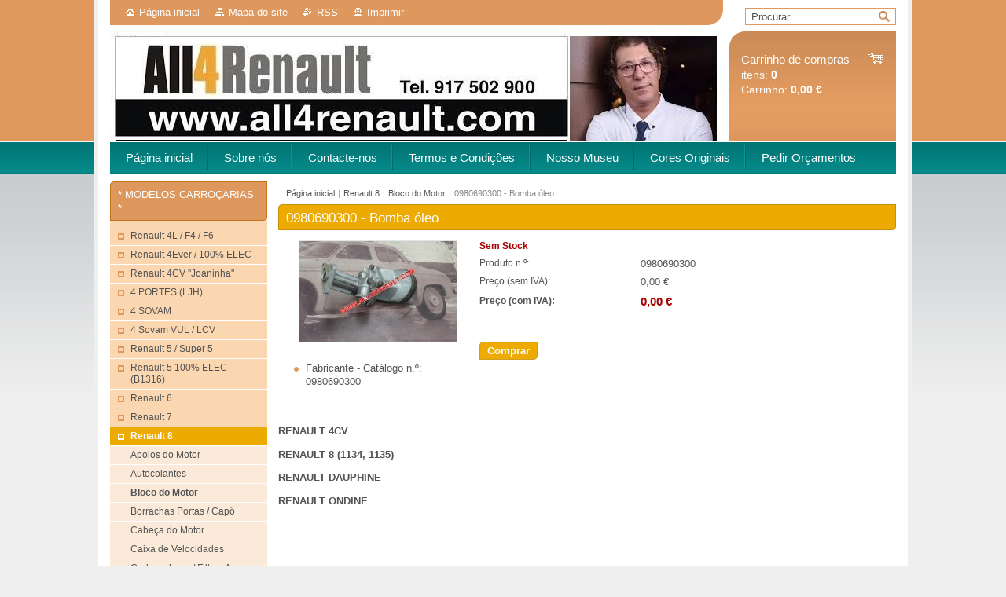

--- FILE ---
content_type: text/html; charset=UTF-8
request_url: https://www.all4renault.com/products/a0980690300-bomba-oleo/
body_size: 11347
content:
<!--[if lte IE 9]><!DOCTYPE HTML PUBLIC "-//W3C//DTD HTML 4.01 Transitional//EN" "https://www.w3.org/TR/html4/loose.dtd"><![endif]-->
<!DOCTYPE html>

<!--[if IE]><html class="ie" lang="pt"><![endif]-->
<!--[if gt IE 9]><!--> 
<html lang="pt">
<!--<![endif]-->
<head>
	<!--[if lt IE 8]><meta http-equiv="X-UA-Compatible" content="IE=EmulateIE7"><![endif]--><!--[if IE 8]><meta http-equiv="X-UA-Compatible" content="IE=EmulateIE8"><![endif]--><!--[if IE 9]><meta http-equiv="X-UA-Compatible" content="IE=EmulateIE9"><![endif]-->
	<base href="https://www.all4renault.com/">
  <meta charset="utf-8">
  <meta name="description" content="">
  <meta name="keywords" content="">
  <meta name="generator" content="Webnode">
  <meta name="apple-mobile-web-app-capable" content="yes">
  <meta name="apple-mobile-web-app-status-bar-style" content="black">
  <meta name="format-detection" content="telephone=no">
    <link rel="icon" type="image/svg+xml" href="/favicon.svg" sizes="any">  <link rel="icon" type="image/svg+xml" href="/favicon16.svg" sizes="16x16">  <link rel="icon" href="/favicon.ico"><link rel="canonical" href="https://www.all4renault.com/products/a0980690300-bomba-oleo/">
<script type="text/javascript">(function(i,s,o,g,r,a,m){i['GoogleAnalyticsObject']=r;i[r]=i[r]||function(){
			(i[r].q=i[r].q||[]).push(arguments)},i[r].l=1*new Date();a=s.createElement(o),
			m=s.getElementsByTagName(o)[0];a.async=1;a.src=g;m.parentNode.insertBefore(a,m)
			})(window,document,'script','//www.google-analytics.com/analytics.js','ga');ga('create', 'UA-797705-6', 'auto',{"name":"wnd_header"});ga('wnd_header.set', 'dimension1', 'W1');ga('wnd_header.set', 'anonymizeIp', true);ga('wnd_header.send', 'pageview');var pageTrackerAllTrackEvent=function(category,action,opt_label,opt_value){ga('send', 'event', category, action, opt_label, opt_value)};</script>
  <link rel="alternate" type="application/rss+xml" href="https://all4renault.com/rss/pf-all.xml" title="">
  <link rel="alternate" type="application/rss+xml" href="https://all4renault.com/rss/all.xml" title="">
<!--[if lte IE 9]><style type="text/css">.cke_skin_webnode iframe {vertical-align: baseline !important;}</style><![endif]-->
	<title>0980690300 - Bomba óleo :: ALL4RENAULT</title>
	<meta name="robots" content="index, follow">
	<meta name="googlebot" content="index, follow">
	<link href="https://d11bh4d8fhuq47.cloudfront.net/_system/skins/v10/50001006/css/style.css" 
  rel="stylesheet" type="text/css" media="screen,projection,handheld,tv">
  <link href="https://d11bh4d8fhuq47.cloudfront.net/_system/skins/v10/50001006/css/print.css" rel="stylesheet" 
  type="text/css" media="print">
  <script type="text/javascript" src="https://d11bh4d8fhuq47.cloudfront.net/_system/skins/v10/50001006/js/functions.js">
  </script>
  <!--[if IE]>
  <script type="text/javascript" src="https://d11bh4d8fhuq47.cloudfront.net/_system/skins/v10/50001006/js/functions-ie.js">
  </script>
  <![endif]-->
        
	<!--[if gte IE 5]>
	<link rel="stylesheet" type="text/css" href="https://d11bh4d8fhuq47.cloudfront.net/_system/skins/v10/50001006/css/style-ie.css" media="screen,projection,handheld,tv">
	<![endif]-->

				<script type="text/javascript">
				/* <![CDATA[ */
					
					if (typeof(RS_CFG) == 'undefined') RS_CFG = new Array();
					RS_CFG['staticServers'] = new Array('https://d11bh4d8fhuq47.cloudfront.net/');
					RS_CFG['skinServers'] = new Array('https://d11bh4d8fhuq47.cloudfront.net/');
					RS_CFG['filesPath'] = 'https://www.all4renault.com/_files/';
					RS_CFG['filesAWSS3Path'] = 'https://8d25fa13b9.clvaw-cdnwnd.com/e2898bb8d9e5e829620a3e49126bdfab/';
					RS_CFG['lbClose'] = 'Fechar';
					RS_CFG['skin'] = 'default';
					if (!RS_CFG['labels']) RS_CFG['labels'] = new Array();
					RS_CFG['systemName'] = 'Webnode';
						
					RS_CFG['responsiveLayout'] = 0;
					RS_CFG['mobileDevice'] = 0;
					RS_CFG['labels']['copyPasteSource'] = 'Ler mais:';
					
				/* ]]> */
				</script><script type="text/javascript" src="https://d11bh4d8fhuq47.cloudfront.net/_system/client/js/compressed/frontend.package.1-3-108.js?ph=8d25fa13b9"></script><style type="text/css"></style></head>

<body>	<!-- PAGE -->
	<div id="page">
		<div id="wrapper">
		
            
		 <!-- TOPBAR -->
     <div id="topBar">
        <ul id="quick">
          <li class="homepage"><a href="home/" 
          title="Ir para a página inicial">
          Página inicial</a></li>            
          <li class="sitemap"><a href="/sitemap/" 
          title="Ir para o mapa do site.">
          Mapa do site</a></li>
          <li class="rss"><a href="/rss/" 
          title="Feeds RSS">RSS          </a></li>
          <li class="print"><a href="#" onclick="window.print(); return false;" 
          title="Imprimir página">
          Imprimir</a></li>
        </ul>
     </div>
		 <!-- /TOPBAR -->

     <!-- SEARCH -->
     


				<!-- SEARCH -->
				<div id="search" class="box">
					<div class="content">

		<form action="/search/" method="get" id="fulltextSearch">

							<fieldset>
								<label for="fulltextSearchText" class="hidden">Procurar:</label>
								<input type="text" id="fulltextSearchText" name="text" value="">
								<input class="submit" type="image" src="https://d11bh4d8fhuq47.cloudfront.net/_system/skins/v10/50001006/img/button-search.gif" alt="Procurar">
								<script type="text/javascript">

									var ftText = document.getElementById("fulltextSearchText");

									if ( ftText.value == "" )
										ftText.value = "Procurar";

									ftText.tabIndex = "1";

									// Doplneni udalosti onfocus a onblur na pole pro zadani vyhledavaneho textu
									ftText.onfocus	= function() { checkInputValue(this, "Procurar"); };
									ftText.onblur		= function() { checkInputValue(this, "Procurar"); };

									// Kontrola odesilaneho vyhledavaneho textu, aby se neodesilal vychozi text
									document.getElementById("fulltextSearch").onsubmit = function() { return checkFormValue("Procurar"); };

								</script>
							</fieldset>

		</form>

					</div><!-- / class="content" -->
				</div><!-- / id="search" class="box" -->
				<!-- / SEARCH -->


				<hr class="hidden">


				 <!-- / SEARCH --> 

      
      			               		
<!-- HEADER -->
<div id="header">
<div id="header_box">

        <!-- ILLUSTRATION -->
        <div id="illustration">
          <div id="logo"><a href="home/" title="Ir para a página inicial"><span id="rbcSystemIdentifierLogo" style="visibility: hidden;">ALL4RENAULT</span></a></div>				  <h3 id="slogan"><span id="rbcCompanySlogan" class="rbcNoStyleSpan"></span></h3>	
          <img src="https://8d25fa13b9.clvaw-cdnwnd.com/e2898bb8d9e5e829620a3e49126bdfab/200062461-baabdbaac0/Miguel Ribeiro gerente ALL4RENAULT 2026.jpg?ph=8d25fa13b9" width="778" height="188" alt="">		
          <span class="masque"><!-- masque --></span>			      
				</div><!-- / id="illustration" -->
				<!-- / ILLUSTRATION -->

        <!-- cartInfo -->
        <div id="cartInfo">
				<div id="cartInfo_in">
			  <a href="es-cart/">				
				<span class="cart-title">Carrinho de compras</span><br />
        itens: 
				<span class="items">0</span><br />
        Carrinho:				<span class="price">0,00 €</span>
        </a>
        </div><!-- /cartInfo_in --> 
        </div><!-- /cartInfo --> 
        <!-- /cartInfo -->
 
        
</div><!-- /header_box --> 
</div><!-- / id="header" -->
<!-- / HEADER -->
      

      <!-- MENU --> 
			<hr class="hidden">
            <script type="text/javascript">
            /* <![CDATA[ */
                RubicusFrontendIns.addAbsoluteHeaderBlockId('menuzone');
            /* ]]> */
            </script>
        


      <div id="menuzone">


		<ul class="menu">
	<li class="first">
  
      <a href="/home/">
    
      <span>Página inicial</span>
      
  </a>
  
  </li>
	<li>
  
      <a href="/sobre-nos/">
    
      <span>Sobre nós</span>
      
  </a>
  
  </li>
	<li>
  
      <a href="/contacte-nos/">
    
      <span>Contacte-nos</span>
      
  </a>
  
  </li>
	<li>
  
      <a href="/condicoes-termos/">
    
      <span>Termos e Condições</span>
      
  </a>
  
  </li>
	<li>
  
      <a href="/comentarios/">
    
      <span>Nosso Museu</span>
      
  </a>
  
  </li>
	<li>
  
      <a href="/forum/">
    
      <span>Cores Originais</span>
      
  </a>
  
  </li>
	<li class="last">
  
      <a href="/pedidos/">
    
      <span>Pedir Orçamentos</span>
      
  </a>
  
  </li>
</ul>

      </div>

					
			<hr class="hidden">
      <!-- /MENU -->
      
      
      				
     <!-- MAIN ZONE -->
			<div id="main" class="floatRight">

				<hr class="hidden">

				<!-- NAVIGATOR -->
				<div id="pageNavigator" class="rbcContentBlock"><a href="/home/">Página inicial</a><span> | </span><a href="/renault-pe%c3%a7as-diversas/a8/">Renault 8</a><span> | </span><a href="/renault-pe%c3%a7as-diversas/a8/bloco-do-motor/">Bloco do Motor</a><span> | </span><span id="navCurrentPage">0980690300 - Bomba óleo</span><hr class="hidden"></div>				<!-- / NAVIGATOR -->

				<!-- CONTENT -->
				<div id="content">

					<!-- CENTER ZONE ~ MAIN -->
					<div id="mainZone" class="colA">

          						<!-- SHOP DETAIL -->						<div class="box shop shopDetail products">							<div class="content detail">										<h1><span>0980690300 - Bomba óleo</span></h1>																<div class="leftBlock">																									<span class="image"><a href="/images/200007210-e921dea1be/0980690300.jpg?s3=1" title="A página será apresentada numa nova janela." onclick="return !window.open(this.href);"><img src="https://8d25fa13b9.clvaw-cdnwnd.com/e2898bb8d9e5e829620a3e49126bdfab/system_preview_200007210-e921dea1be/0980690300.jpg" width="200" height="128" alt="0980690300 - Bomba óleo"></a></span>																				<div class="cleaner"><!-- / --></div>																		<ul class="rbcEshopProductDetails">										                                        <li>                                            <span class="title">Fabricante - Catálogo n.º:</span>                                             <span class="value">0980690300</span>                                        </li>        									</ul>																	</div>                                                                <div class="price">                                    <table>                                        	                                    <tr class="rbcEshopSale">                                            <td colspan="2"><span class="sale">Sem Stock</span></td>                                        </tr>                                                                                       <tr>                                            <td class="title">Produto n.º:</td>                                            <td class="value">0980690300</td>                                        </tr>                                                                                                <tr>            <td class="title">Preço (sem IVA):</td>            <td class="value">0,00 €</td>        </tr>        <tr>        <td class="title"><strong>Preço (com IVA):</strong></td>        <td class="value">            <ins>0,00 €</ins>                    </td>        </tr>                                                                                                                                                                    </table>                                                                                        <form class="addToBasket" action="/products/a0980690300-bomba-oleo/" method="post">                    <div class="form">                                                                                                    <div class="accordion clearfix">                                                                                </div>                        <input type="hidden" name="quantity" id="quantity" value="1" maxlength="2">                        <input type="hidden" name="buyItem" value="200013957">                        <div class="button" onmouseout="this.className='button';" onmouseover="this.className='button hoverButton';"><div class="rightTop"><div class="leftBottom"><div class="rightBottom">                            <button type="submit">Comprar</button>                        </div></div></div></div>                        <div class="cleaner"><!-- / --></div>                    </div>                </form>                                           <div class="cleaner"><!-- / --></div>                                </div>                                                                <div class="cleaner"><!-- / --></div>								<div class="wsw">									<!-- WSW -->                                    <h1>&nbsp;</h1>
<p><strong>RENAULT 4CV</strong></p>
<p><strong>RENAULT 8 (1134, 1135)</strong></p>
<p><strong>RENAULT DAUPHINE</strong></p>
<p><strong>RENAULT ONDINE</strong></p>
<p>&nbsp;</p>
<p>&nbsp;</p>
									<!-- / WSW -->								</div><!-- / class="wsw" -->								                                                                <div class="rbcBookmarks"><div id="rbcBookmarks200102353"></div></div>
		<script type="text/javascript">
			/* <![CDATA[ */
			Event.observe(window, 'load', function(){
				var bookmarks = '<div style=\"float:left;\"><div style=\"float:left;\"><iframe src=\"//www.facebook.com/plugins/like.php?href=https://www.all4renault.com/products/a0980690300-bomba-oleo/&amp;send=false&amp;layout=button_count&amp;width=135&amp;show_faces=false&amp;action=like&amp;colorscheme=light&amp;font&amp;height=21&amp;appId=397846014145828&amp;locale=pt_PT\" scrolling=\"no\" frameborder=\"0\" style=\"border:none; overflow:hidden; width:135px; height:21px; position:relative; top:1px;\" allowtransparency=\"true\"></iframe></div><div style=\"float:left;\"><a href=\"https://twitter.com/share\" class=\"twitter-share-button\" data-count=\"horizontal\" data-via=\"webnode\" data-lang=\"pt\">Tweetar</a></div><script type=\"text/javascript\">(function() {var po = document.createElement(\'script\'); po.type = \'text/javascript\'; po.async = true;po.src = \'//platform.twitter.com/widgets.js\';var s = document.getElementsByTagName(\'script\')[0]; s.parentNode.insertBefore(po, s);})();'+'<'+'/scr'+'ipt></div> <div class=\"addthis_toolbox addthis_default_style\" style=\"float:left;\"><a class=\"addthis_counter addthis_pill_style\"></a></div> <script type=\"text/javascript\">(function() {var po = document.createElement(\'script\'); po.type = \'text/javascript\'; po.async = true;po.src = \'https://s7.addthis.com/js/250/addthis_widget.js#pubid=webnode\';var s = document.getElementsByTagName(\'script\')[0]; s.parentNode.insertBefore(po, s);})();'+'<'+'/scr'+'ipt><div style=\"clear:both;\"></div>';
				$('rbcBookmarks200102353').innerHTML = bookmarks;
				bookmarks.evalScripts();
			});
			/* ]]> */
		</script>
																			</div><!-- / class="content detail" -->						</div><!-- / class="box shop shopDetail products" -->						<!-- / SHOP DETAIL -->						<hr class="hidden">		
					</div><!-- / id="mainZone" class="colA" -->
					<!-- / CENTER ZONE ~ MAIN -->

				</div><!-- / id="content" -->
				<!-- / CONTENT -->

			</div><!-- / id="main" class="floatRight" -->
			<!-- / MAIN ZONE -->





<!-- SIDEBAR -->
<div id="sidebar" class="colD floatLeft">





				<!-- ESHOP CATEGORIES -->
				<div id="rbcEsCategories" class="box">
					<div class="content">

						<h2><span>* MODELOS CARROÇARIAS *</span></h2>

		<ul class="ProductCategories">
	<li class="first">		<a href="/a4l-f4-f6/">		<span>Renault 4L / F4 / F6</span>	</a>	</li>
	<li>		<a href="/4ever-p1317/">		<span>Renault 4Ever / 100% ELEC</span>	</a>	</li>
	<li>		<a href="/renault-pe%c3%a7as-diversas/a4-4/">		<span>Renault 4CV &quot;Joaninha&quot;</span>	</a>	</li>
	<li>		<a href="/4-portes-ljh/">		<span>4 PORTES (LJH)</span>	</a>	</li>
	<li>		<a href="/a4-sovam/">		<span>4 SOVAM</span>	</a>	</li>
	<li>		<a href="/a4-sovam-vul-1964-1968/">		<span>4 Sovam VUL / LCV</span>	</a>	</li>
	<li>		<a href="/renault-pe%c3%a7as-diversas/a5/">		<span>Renault 5 / Super 5</span>	</a>	</li>
	<li>		<a href="/renault-5-100-elec-b1316/">		<span>Renault 5 100% ELEC (B1316)</span>	</a>	</li>
	<li>		<a href="/renault-pe%c3%a7as-diversas/a6/">		<span>Renault 6</span>	</a>	</li>
	<li>		<a href="/renault-pe%c3%a7as-diversas/a7/">		<span>Renault 7</span>	</a>	</li>
	<li class="open selected">		<a href="/renault-pe%c3%a7as-diversas/a8/">		<span>Renault 8</span>	</a>	
	<ul class="level1">
		<li class="first">		<a href="/renault-pe%c3%a7as-diversas/a8/apoios-do-motor/">		<span>Apoios do Motor</span>	</a>	</li>
		<li>		<a href="/renault-pe%c3%a7as-diversas/a8/autocolantes/">		<span>Autocolantes</span>	</a>	</li>
		<li class="selected">		<a href="/renault-pe%c3%a7as-diversas/a8/bloco-do-motor/">		<span>Bloco do Motor</span>	</a>	</li>
		<li>		<a href="/renault-pe%c3%a7as-diversas/a8/borrachas-portas-capo/">		<span>Borrachas Portas / Capô</span>	</a>	</li>
		<li>		<a href="/renault-pe%c3%a7as-diversas/a8/cabeca-do-motor/">		<span>Cabeça do Motor</span>	</a>	</li>
		<li>		<a href="/renault-pe%c3%a7as-diversas/a8/caixa-de-velocidades/">		<span>Caixa de Velocidades</span>	</a>	</li>
		<li>		<a href="/renault-pe%c3%a7as-diversas/a8/carburadores-filtros-ar/">		<span>Carburadores / Filtros Ar</span>	</a>	</li>
		<li>		<a href="/renault-pe%c3%a7as-diversas/a8/chaparia-dobradicas/">		<span>Chaparia / Dobradiças</span>	</a>	</li>
		<li>		<a href="/renault-pe%c3%a7as-diversas/a8/circuito-de-gasolina/">		<span>Circuito de Gasolina</span>	</a>	</li>
		<li>		<a href="/renault-pe%c3%a7as-diversas/a8/direccao/">		<span>Direcção</span>	</a>	</li>
		<li>		<a href="/renault-pe%c3%a7as-diversas/a8/distribuidor-bosch-1962-1972/">		<span>Distribuidor Bosch (1962-1972)</span>	</a>	</li>
		<li>		<a href="/renault-pe%c3%a7as-diversas/a8/distribuidor-ducellier-1962-1972/">		<span>Distribuidor Ducellier 5</span>	</a>	</li>
		<li>		<a href="/renault-pe%c3%a7as-diversas/a8/distribuidor-femsa-df4-1962-1972/">		<span>Distribuidor Femsa 8</span>	</a>	</li>
		<li>		<a href="/renault-pe%c3%a7as-diversas/a8/distribuidor-sev-marchal-1/">		<span>Distribuidor Sev Marchal 5</span>	</a>	</li>
		<li>		<a href="/renault-pe%c3%a7as-diversas/a8/distribuidor-sev-marchal-1964/">		<span>Distribuidor Sev Marchal 9</span>	</a>	</li>
		<li>		<a href="/renault-pe%c3%a7as-diversas/a8/diversos-eletricidade/">		<span>Diversos Electricidade</span>	</a>	</li>
		<li>		<a href="/renault-pe%c3%a7as-diversas/a8/diversos-exterior/">		<span>Diversos Exterior</span>	</a>	</li>
		<li>		<a href="/renault-pe%c3%a7as-diversas/a8/diversos-interior/">		<span>Diversos Interior</span>	</a>	</li>
		<li>		<a href="/renault-pe%c3%a7as-diversas/a8/emblemas-matriculas/">		<span>Emblemas / Matriculas</span>	</a>	</li>
		<li>		<a href="/renault-pe%c3%a7as-diversas/a8/embraiagem/">		<span>Embraiagem</span>	</a>	</li>
		<li>		<a href="/renault-pe%c3%a7as-diversas/a8/escapes/">		<span>Escapes</span>	</a>	</li>
		<li>		<a href="/renault-pe%c3%a7as-diversas/a8/espelhos/">		<span>Espelhos</span>	</a>	</li>
		<li>		<a href="/renault-pe%c3%a7as-diversas/a8/fechaduras-portas-capo/">		<span>Fechaduras Portas / Capô</span>	</a>	</li>
		<li>		<a href="/renault-pe%c3%a7as-diversas/a8/ignicao/">		<span>Ignição</span>	</a>	</li>
		<li>		<a href="/renault-pe%c3%a7as-diversas/a8/iluminacao/">		<span>Iluminação</span>	</a>	</li>
		<li>		<a href="/renault-pe%c3%a7as-diversas/a8/instrumentos-manetes/">		<span>Instrumentos / Manetes</span>	</a>	</li>
		<li>		<a href="/renault-pe%c3%a7as-diversas/a8/interruptor-rele-sensor/">		<span>Interruptor / Relé / Sensor</span>	</a>	</li>
		<li>		<a href="/renault-pe%c3%a7as-diversas/a8/jantes-pneus/">		<span>Jantes / Pneus</span>	</a>	</li>
		<li>		<a href="/renault-pe%c3%a7as-diversas/a8/limpa-vidros/">		<span>Limpa Vidros</span>	</a>	</li>
		<li>		<a href="/renault-pe%c3%a7as-diversas/a8/molas/">		<span>Molas</span>	</a>	</li>
		<li>		<a href="/renault-pe%c3%a7as-diversas/a8/para-choques/">		<span>Para-choques</span>	</a>	</li>
		<li>		<a href="/renault-pe%c3%a7as-diversas/a8/refrigeracao/">		<span>Refrigeração</span>	</a>	</li>
		<li>		<a href="/renault-pe%c3%a7as-diversas/a8/seguranca/">		<span>Segurança</span>	</a>	</li>
		<li>		<a href="/renault-pe%c3%a7as-diversas/a8/suspensao-estabilizador/">		<span>Suspensão / Estabilizador</span>	</a>	</li>
		<li>		<a href="/renault-pe%c3%a7as-diversas/a8/tablier/">		<span>Tablier</span>	</a>	</li>
		<li>		<a href="/renault-pe%c3%a7as-diversas/a8/tapetes-alcatifas/">		<span>Tapetes / Alcatifas</span>	</a>	</li>
		<li>		<a href="/renault-pe%c3%a7as-diversas/a8/transmissao/">		<span>Transmissão</span>	</a>	</li>
		<li>		<a href="/renault-pe%c3%a7as-diversas/a8/travoes/">		<span>Travões</span>	</a>	</li>
		<li>		<a href="/renault-pe%c3%a7as-diversas/a8/vidros/">		<span>Vidros</span>	</a>	</li>
		<li class="last">		<a href="/renault-pe%c3%a7as-diversas/a8/livros-merchandising/">		<span>* Livros / Merchandising</span>	</a>	</li>
	</ul>
	</li>
	<li>		<a href="/renault-pe%c3%a7as-diversas/a9/">		<span>Renault 9 / Alliance</span>	</a>	</li>
	<li>		<a href="/renault-pe%c3%a7as-diversas/a10/">		<span>Renault 10</span>	</a>	</li>
	<li>		<a href="/renault-pe%c3%a7as-diversas/a11/">		<span>Renault 11 / Encore</span>	</a>	</li>
	<li>		<a href="/renault-pe%c3%a7as-diversas/a12/">		<span>Renault 12</span>	</a>	</li>
	<li>		<a href="/renault-14/">		<span>Renault 14</span>	</a>	</li>
	<li>		<a href="/renault-pe%c3%a7as-diversas/a15/">		<span>Renault 15 / 177</span>	</a>	</li>
	<li>		<a href="/renault-pe%c3%a7as-diversas/a16/">		<span>Renault 16</span>	</a>	</li>
	<li>		<a href="/renault-pe%c3%a7as-diversas/a17/">		<span>Renault 17</span>	</a>	</li>
	<li>		<a href="/renault-pe%c3%a7as-diversas/a18/">		<span>Renault 18 /  Eagle Medallion</span>	</a>	</li>
	<li>		<a href="/renault-pe%c3%a7as-diversas/a19/">		<span>Renault 19</span>	</a>	</li>
	<li>		<a href="/renault-pe%c3%a7as-diversas/a20/">		<span>Renault 20</span>	</a>	</li>
	<li>		<a href="/renault-pe%c3%a7as-diversas/a21/">		<span>Renault 21</span>	</a>	</li>
	<li>		<a href="/renault-pe%c3%a7as-diversas/a25/">		<span>Renault 25</span>	</a>	</li>
	<li>		<a href="/renault-pe%c3%a7as-diversas/a30/">		<span>Renault 30</span>	</a>	</li>
	<li>		<a href="/a36r-trc-1936-1940/">		<span>Renault 36R TRC</span>	</a>	</li>
	<li>		<a href="/a40-1973/">		<span>Renault 40 / Torino</span>	</a>	</li>
	<li>		<a href="/a108-1949/">		<span>Renault 108</span>	</a>	</li>
	<li>		<a href="/renault-118/">		<span>Renault 118</span>	</a>	</li>
	<li>		<a href="/a350/">		<span>Renault 350</span>	</a>	</li>
	<li>		<a href="/renault-600/">		<span>Renault 600</span>	</a>	</li>
	<li>		<a href="/renault-900/">		<span>Renault 900</span>	</a>	</li>
	<li>		<a href="/a1100-1100s-1968-1972/">		<span>1100/1100S</span>	</a>	</li>
	<li>		<a href="/a1300-1310-1969-2004/">		<span>1300/1310/1320/1325/1410</span>	</a>	</li>
	<li>		<a href="/alaskan-2016/">		<span>Alaskan</span>	</a>	</li>
	<li>		<a href="/arkana/">		<span>Arkana</span>	</a>	</li>
	<li>		<a href="/alpine-a108/">		<span>Alpine A106</span>	</a>	</li>
	<li>		<a href="/alpine-a1082/">		<span>Alpine A108</span>	</a>	</li>
	<li>		<a href="/alpine-a110/">		<span>Alpine A110 / Berlinette</span>	</a>	</li>
	<li>		<a href="/alpine-a210-1966/">		<span>Alpine A210 / A211 / A220</span>	</a>	</li>
	<li>		<a href="/alpine-a290/">		<span>Alpine A290</span>	</a>	</li>
	<li>		<a href="/alpine-a310/">		<span>Alpine A310</span>	</a>	</li>
	<li>		<a href="/alpine-a5-c-crossover-dz110/">		<span>Alpine A5 C CrossOver (DZ110)</span>	</a>	</li>
	<li>		<a href="/alpine-alpenglow-hy6/">		<span>Alpine Alpenglow Hy6</span>	</a>	</li>
	<li>		<a href="/alpine-a610/">		<span>Alpine A610</span>	</a>	</li>
	<li>		<a href="/alpine-gta/">		<span>Alpine D500/D501/D502 GTA</span>	</a>	</li>
	<li>		<a href="/alpine-dieppe/">		<span>Alpine DIEPPE</span>	</a>	</li>
	<li>		<a href="/austral-2022/">		<span>Austral</span>	</a>	</li>
	<li>		<a href="/renault-pe%c3%a7as-diversas/avantime/">		<span>Avantime</span>	</a>	</li>
	<li>		<a href="/bigster/">		<span>Bigster</span>	</a>	</li>
	<li>		<a href="/bjf/">		<span>BJF</span>	</a>	</li>
	<li>		<a href="/brv-1974/">		<span>BRV</span>	</a>	</li>
	<li>		<a href="/boreal-sva/">		<span>Boreal</span>	</a>	</li>
	<li>		<a href="/renault-pe%c3%a7as-diversas/captur/">		<span>Captur / QM3 / Kaptur </span>	</a>	</li>
	<li>		<a href="/renault-pe%c3%a7as-diversas/caravelle/">		<span>Caravelle</span>	</a>	</li>
	<li>		<a href="/celtaquatre/">		<span>Celtaquatre</span>	</a>	</li>
	<li>		<a href="/celtastandard/">		<span>Celtastandard</span>	</a>	</li>
	<li>		<a href="/renault-pe%c3%a7as-diversas/clio/">		<span>Clio / Lutecia</span>	</a>	</li>
	<li>		<a href="/renault-pe%c3%a7as-diversas/colorale/">		<span>Colorale</span>	</a>	</li>
	<li>		<a href="/combi-bus-jdc/">		<span>COMBI BUS (JDC)</span>	</a>	</li>
	<li>		<a href="/renault-cx15/">		<span>CX15</span>	</a>	</li>
	<li>		<a href="/renault-pe%c3%a7as-diversas/dauphine/">		<span>Dauphine / Ondine</span>	</a>	</li>
	<li>		<a href="/dauphinoise/">		<span>Dauphinoise</span>	</a>	</li>
	<li>		<a href="/dezir-concept-2010/">		<span>DEZIR Concept</span>	</a>	</li>
	<li>		<a href="/dokker/">		<span>Dokker</span>	</a>	</li>
	<li>		<a href="/duster/">		<span>Duster</span>	</a>	</li>
	<li>		<a href="/embleme/">		<span>Emblème</span>	</a>	</li>
	<li>		<a href="/eolab-2014/">		<span>Eolab</span>	</a>	</li>
	<li>		<a href="/epure-1979/">		<span>EPURE</span>	</a>	</li>
	<li>		<a href="/renault-pe%c3%a7as-diversas/espace/">		<span>Espace / Matra</span>	</a>	</li>
	<li>		<a href="/renault-pe%c3%a7as-diversas/estafette/">		<span>Estafette</span>	</a>	</li>
	<li>		<a href="/renault-pe%c3%a7as-diversas/express/">		<span>Express / Extra / Rapid</span>	</a>	</li>
	<li>		<a href="/ez-go-concept-2018/">		<span>EZ-GO Concept</span>	</a>	</li>
	<li>		<a href="/ez-pro-robo-veiculo-2018/">		<span>EZ-PRO Concept</span>	</a>	</li>
	<li>		<a href="/ez-ultimo-2018/">		<span>EZ-ULTIMO</span>	</a>	</li>
	<li>		<a href="/farma/">		<span>Farma Σ</span>	</a>	</li>
	<li>		<a href="/filante/">		<span>Filante</span>	</a>	</li>
	<li>		<a href="/renault-pe%c3%a7as-diversas/florida/">		<span>Floride</span>	</a>	</li>
	<li>		<a href="/renault-pe%c3%a7as-diversas/fluence/">		<span>Fluence / SM3</span>	</a>	</li>
	<li>		<a href="/fourgon-fdc/">		<span>FOURGON (FDC)</span>	</a>	</li>
	<li>		<a href="/domaine/">		<span>Frégate 1103 Domaine</span>	</a>	</li>
	<li>		<a href="/renault-pe%c3%a7as-diversas/fragate/">		<span>Frégate 1100/1101</span>	</a>	</li>
	<li>		<a href="/grand-pavois/">		<span>Frégate 1103 G. Pavois</span>	</a>	</li>
	<li>		<a href="/manior/">		<span>Frégate 1104 Manoir</span>	</a>	</li>
	<li>		<a href="/renault-pe%c3%a7as-diversas/fuego/">		<span>Fuego</span>	</a>	</li>
	<li>		<a href="/galion-1947-1965/">		<span>Galion</span>	</a>	</li>
	<li>		<a href="/goelette-1947-1965/">		<span>Goélette / Saviem</span>	</a>	</li>
	<li>		<a href="/hatch-5-porte-bga/">		<span>Hatch 5 porte (BGA)</span>	</a>	</li>
	<li>		<a href="/hjf/">		<span>HJF (2024)</span>	</a>	</li>
	<li>		<a href="/cherokee-xj-1984-1996/">		<span>Jeep Cherokee XJ</span>	</a>	</li>
	<li>		<a href="/jeep-dallas/">		<span>Jeep Dallas</span>	</a>	</li>
	<li>		<a href="/jeep-wrangler-yj-yn/">		<span>Jeep Wrangler YJ/YN/TJ/JK</span>	</a>	</li>
	<li>		<a href="/jogger-2022/">		<span>Jogger</span>	</a>	</li>
	<li>		<a href="/jp4-jp5-jp6-1981-1990/">		<span>JP4 / JP5 / JP6</span>	</a>	</li>
	<li>		<a href="/juvaquatre-1937-1960/">		<span>Juvaquatre</span>	</a>	</li>
	<li>		<a href="/k75-dacia/">		<span>K75 (Dacia)</span>	</a>	</li>
	<li>		<a href="/kadjar-2015/">		<span>Kadjar</span>	</a>	</li>
	<li>		<a href="/renault-pe%c3%a7as-diversas/kangoo/">		<span>Kangoo</span>	</a>	</li>
	<li>		<a href="/kardian/">		<span>Kardian</span>	</a>	</li>
	<li>		<a href="/kiger-2020/">		<span>Kiger</span>	</a>	</li>
	<li>		<a href="/renault-pe%c3%a7as-diversas/koleos/">		<span>Koleos / QM5</span>	</a>	</li>
	<li>		<a href="/kwind-2015/">		<span>Kwid</span>	</a>	</li>
	<li>		<a href="/k-ze-2019/">		<span>K-ZE</span>	</a>	</li>
	<li>		<a href="/l75-dacia/">		<span>L75 (Dacia)</span>	</a>	</li>
	<li>		<a href="/renault-pe%c3%a7as-diversas/laguna/">		<span>Laguna</span>	</a>	</li>
	<li>		<a href="/renault-pe%c3%a7as-diversas/latitude/">		<span>Latitude / SM5</span>	</a>	</li>
	<li>		<a href="/lodgy/">		<span>Lodgy</span>	</a>	</li>
	<li>		<a href="/logan-pick-up-2008-2012/">		<span>Logan / Tondar / Symbol</span>	</a>	</li>
	<li>		<a href="/mcv/">		<span>Logan MCV</span>	</a>	</li>
	<li>		<a href="/marland-plus-1973-1978/">		<span>Marland Plus</span>	</a>	</li>
	<li>		<a href="/renault-pe%c3%a7as-diversas/master/">		<span>Master / Mascott / Combi BUS / FOURGON</span>	</a>	</li>
	<li>		<a href="/medallion-1988-1989/">		<span>Medallion</span>	</a>	</li>
	<li>		<a href="/renault-pe%c3%a7as-diversas/megane/">		<span>Megane</span>	</a>	</li>
	<li>		<a href="/messenger/">		<span>Messenger</span>	</a>	</li>
	<li>		<a href="/mobilize-duo-45-80/">		<span>Mobilize Duo 45/80</span>	</a>	</li>
	<li>		<a href="/renault-pe%c3%a7as-diversas/modus-grand-modus/">		<span>Modus / Grand Modus</span>	</a>	</li>
	<li>		<a href="/monastella/">		<span>Monastella</span>	</a>	</li>
	<li>		<a href="/monaquatre/">		<span>Monaquatre</span>	</a>	</li>
	<li>		<a href="/monasix/">		<span>Monasix</span>	</a>	</li>
	<li>		<a href="/morphoz-2020/">		<span>Morphoz</span>	</a>	</li>
	<li>		<a href="/muschang-bimoteur-1966-1970/">		<span>Muschang Bimoteur</span>	</a>	</li>
	<li>		<a href="/nervasport/">		<span>Nerva Grand Sport</span>	</a>	</li>
	<li>		<a href="/nervahuit/">		<span>Nervahuit</span>	</a>	</li>
	<li>		<a href="/nervasport2/">		<span>Nervasport</span>	</a>	</li>
	<li>		<a href="/nervastella/">		<span>Nervastella</span>	</a>	</li>
	<li>		<a href="/novaquatre-1937-1941/">		<span>Novaquatre</span>	</a>	</li>
	<li>		<a href="/pick-up/">		<span>Pick-Up</span>	</a>	</li>
	<li>		<a href="/premier-1988-1992/">		<span>Premier</span>	</a>	</li>
	<li>		<a href="/praiare/">		<span>Praiare</span>	</a>	</li>
	<li>		<a href="/primaquatre-1931-1941/">		<span>Primaquatre / Sport</span>	</a>	</li>
	<li>		<a href="/pulse-2015/">		<span>Pulse / Micra Badge</span>	</a>	</li>
	<li>		<a href="/rambler-1965-1966/">		<span>Rambler</span>	</a>	</li>
	<li>		<a href="/rafale-2023/">		<span>Rafale</span>	</a>	</li>
	<li>		<a href="/reinasport/">		<span>Reinasport</span>	</a>	</li>
	<li>		<a href="/reinastella/">		<span>Reinastella</span>	</a>	</li>
	<li>		<a href="/renault-pe%c3%a7as-diversas/rodeo/">		<span>Rodeo 4 / 5 / 6</span>	</a>	</li>
	<li>		<a href="/renault-pe%c3%a7as-diversas/safrane/">		<span>Safrane</span>	</a>	</li>
	<li>		<a href="/renault-pe%c3%a7as-diversas/a7/sandero-stepway-2008/">		<span>Sandero / Stepway</span>	</a>	</li>
	<li>		<a href="/saviem/">		<span>Saviem</span>	</a>	</li>
	<li>		<a href="/scala-2015/">		<span>Scala</span>	</a>	</li>
	<li>		<a href="/renault-pe%c3%a7as-diversas/scenic-grand-scenic/">		<span>Scénic / Grand Scénic</span>	</a>	</li>
	<li>		<a href="/sherpa-3-2006-201/">		<span>Sherpa 3</span>	</a>	</li>
	<li>		<a href="/solenza-2003-2005/">		<span>Solenza</span>	</a>	</li>
	<li>		<a href="/renault-pe%c3%a7as-diversas/sport-spider/">		<span>Sport Spider</span>	</a>	</li>
	<li>		<a href="/spring-2021/">		<span>Spring (BBG)</span>	</a>	</li>
	<li>		<a href="/supernova-2000-2002/">		<span>SupeRNova</span>	</a>	</li>
	<li>		<a href="/suprastella/">		<span>Suprastella</span>	</a>	</li>
	<li>		<a href="/suncar-1979-1984/">		<span>SunCar</span>	</a>	</li>
	<li>		<a href="/symbioz-concept-2019/">		<span>SYMBIOZ Concept (DJB)</span>	</a>	</li>
	<li>		<a href="/talento-ii-f82-e82/">		<span>Talento II (F82 / E82)</span>	</a>	</li>
	<li>		<a href="/talisman-2015/">		<span>Talisman / SM7</span>	</a>	</li>
	<li>		<a href="/renault-pe%c3%a7as-diversas/thalia/">		<span>Thalia / Symbol</span>	</a>	</li>
	<li>		<a href="/torino-1966-1982/">		<span>Torino</span>	</a>	</li>
	<li>		<a href="/renault-pe%c3%a7as-diversas/trafic/">		<span>Trafic / Talento</span>	</a>	</li>
	<li>		<a href="/trezor-concept-2019/">		<span>TREZOR Concept</span>	</a>	</li>
	<li>		<a href="/triber-2020/">		<span>Triber</span>	</a>	</li>
	<li>		<a href="/trm500-1978/">		<span>TRM500</span>	</a>	</li>
	<li>		<a href="/renault-pe%c3%a7as-diversas/twingo/">		<span>Twingo I / II / III</span>	</a>	</li>
	<li>		<a href="/twingo-e-tech-eletrico/">		<span>Twingo E-TECH ELÉTRICO</span>	</a>	</li>
	<li>		<a href="/twizy-2010/">		<span>Twizy</span>	</a>	</li>
	<li>		<a href="/type-a/">		<span>Type A - Voiturette</span>	</a>	</li>
	<li>		<a href="/type-b/">		<span>Type B</span>	</a>	</li>
	<li>		<a href="/type-c/">		<span>Type C</span>	</a>	</li>
	<li>		<a href="/type-d/">		<span>Type D</span>	</a>	</li>
	<li>		<a href="/type-e/">		<span>Type E</span>	</a>	</li>
	<li>		<a href="/type-g/">		<span>Type G</span>	</a>	</li>
	<li>		<a href="/type-h/">		<span>Type H</span>	</a>	</li>
	<li>		<a href="/type-j/">		<span>Type J</span>	</a>	</li>
	<li>		<a href="/type-k/">		<span>Type K</span>	</a>	</li>
	<li>		<a href="/type-l/">		<span>Type L</span>	</a>	</li>
	<li>		<a href="/type-m/">		<span>Type M</span>	</a>	</li>
	<li>		<a href="/type-n/">		<span>Type N (a) (b) (c)</span>	</a>	</li>
	<li>		<a href="/type-o/">		<span>Type O</span>	</a>	</li>
	<li>		<a href="/type-q/">		<span>Type Q</span>	</a>	</li>
	<li>		<a href="/type-r/">		<span>Type R</span>	</a>	</li>
	<li>		<a href="/type-t/">		<span>Type T</span>	</a>	</li>
	<li>		<a href="/type-u-a-b-c/">		<span>Type U (a) (b) (c)</span>	</a>	</li>
	<li>		<a href="/type-k-y-1902-1905/">		<span>Type K --&gt; Y</span>	</a>	</li>
	<li>		<a href="/type-ag-az-1905/">		<span>Type AG --&gt; AZ</span>	</a>	</li>
	<li>		<a href="/type-cc/">		<span>Type CC</span>	</a>	</li>
	<li>		<a href="/type-im-1920-1922/">		<span>Type IM</span>	</a>	</li>
	<li>		<a href="/a10hp-kz-kz1-kz2-kz3-kz4/">		<span>Type KZ</span>	</a>	</li>
	<li>		<a href="/a6hp-kj-kj1-mt-nn-nn1-nn2/">		<span>Type NN</span>	</a>	</li>
	<li>		<a href="/renault-pe%c3%a7as-diversas/vel-satis/">		<span>VelSatis</span>	</a>	</li>
	<li>		<a href="/victoria/">		<span>Victoria</span>	</a>	</li>
	<li>		<a href="/viva-grand-sport/">		<span>Viva Grand Sport</span>	</a>	</li>
	<li>		<a href="/vivasix/">		<span>Vivasix</span>	</a>	</li>
	<li>		<a href="/vivaquatre-1932-1939/">		<span>Vivaquatre</span>	</a>	</li>
	<li>		<a href="/vivasport/">		<span>Vivasport</span>	</a>	</li>
	<li>		<a href="/vivastella-1929-1939/">		<span>Vivastella</span>	</a>	</li>
	<li>		<a href="/voltigeur-1947-1963/">		<span>Voltigeur</span>	</a>	</li>
	<li>		<a href="/renault-pe%c3%a7as-diversas/wind/">		<span>Wind</span>	</a>	</li>
	<li>		<a href="/zoe-2012/">		<span>Zoe</span>	</a>	</li>
	<li>		<a href="/%2a%2a-viaturas-ocasi%c3%a3o-%2a%2a/">		<span>*** Automóveis de Ocasião ***</span>	</a>	</li>
	<li>		<a href="/baterias/">		<span>Bateria 6V /12V / E-Tech</span>	</a>	</li>
	<li>		<a href="/electricidade/cabos%20-%20instala%c3%a7%c3%b5es/">		<span>Cabos Eléctricos / Fusíveis</span>	</a>	</li>
	<li>		<a href="/catalogo-de-cores-tintas/">		<span>Catálogo de Cores / Tintas</span>	</a>	</li>
	<li>		<a href="/merchandising-livros-/">		<span>Catálogo Peças / Merchandising</span>	</a>	</li>
	<li>		<a href="/clips-molas/">		<span>Clips / Molas plásticas</span>	</a>	</li>
	<li>		<a href="/diversos-/">		<span>Consumíveis</span>	</a>	</li>
	<li>		<a href="/gama-liqui-moly/">		<span>Gama LIQUI MOLY</span>	</a>	</li>
	<li>		<a href="/gama-renault/">		<span>Gama RENAULT</span>	</a>	</li>
	<li>		<a href="/l%c3%a2mpadas-12v/">		<span>Lâmpadas 6V / 12V / 24V / LED</span>	</a>	</li>
	<li>		<a href="/parafusaria/">		<span>Parafusaria</span>	</a>	</li>
	<li>		<a href="/tapa-furos-passa-fios/">		<span>Passa Fios / Tapa furos</span>	</a>	</li>
	<li>		<a href="/renault-boutique/">		<span>RENAULT Boutique</span>	</a>	</li>
	<li>		<a href="/renault-marine/">		<span>RENAULT Marine Couach</span>	</a>	</li>
	<li>		<a href="/tractor/">		<span>RENAULT Tractor</span>	</a>	</li>
	<li class="last">		<a href="/renault-pe%c3%a7as-diversas/trucks/">		<span>RENAULT Trucks</span>	</a>	</li>
</ul>

						</div><!-- / class="content" -->
					</div><!-- / id="rbcEshopCategories" class="box" -->
					<!-- / ESHOP CATEGORIES -->

					<hr class="hidden">


					




						<!-- CONTACT -->
						<div class="box contact">
							<div class="content">

								<h2><span>* CONTACTOS - PORTUGAL *</span></h2>

		

								<address>
									<strong>ALL4RENAULT</strong>
									

									<br class="hidden">
									<span class="address">
Alcobaça, Portugal
									</span>

	
									

									<br class="hidden">
									<span class="email">
										<a href="&#109;&#97;&#105;&#108;&#116;&#111;:&#103;&#101;&#114;&#97;&#108;&#64;&#97;&#108;&#108;4&#114;&#101;&#110;&#97;&#117;&#108;&#116;&#46;&#99;&#111;&#109;"><span id="rbcContactEmail">&#103;&#101;&#114;&#97;&#108;&#64;&#97;&#108;&#108;4&#114;&#101;&#110;&#97;&#117;&#108;&#116;&#46;&#99;&#111;&#109;</span></a>
									</span>

	
									

									<br class="hidden">
									<span class="phone">
(Telef.) +351 917 502 900<br />
(facebook) Miguel Ribeiro<br />
(skype) all4renault.portugal
									</span>

	
                                    

                                    <br class="hidden">
                                    <span class="misc">
<br />
Aberto Segunda a Sexta<br />
das 9:00 até 19:00 horas
                                    </span>

    
								</address>

		

							</div><!-- / class="content" -->
						</div><!-- / class="box contact" -->
						<!-- / CONTACT -->


						<hr class="hidden">


					




						<!-- WYSIWYG -->
						<div class="box wysiwyg">
							<div class="content wsw">
								<!-- WSW -->

		

								<!-- / WSW -->
							</div><!-- / class="content wsw" -->
						</div><!-- / class="box wysiwyg" -->
						<!-- / WYSIWYG -->


						<hr class="hidden">


		

</div><!-- / id="sidebar" class="colD floatLeft" -->
<!-- / SIDEBAR -->

		</div><!-- / id="wrapper" -->


        
            <div id="languageSelect"></div>			
          
            

        
		<hr class="hidden">

		<!-- FOOTER -->
		<div id="footer">
			<p><span id="rbcFooterText" class="rbcNoStyleSpan">© 2012 Todos os direitos reservados.</span></p>
			<p id="rubicus"><span class="rbcSignatureText">Desenvolvido por Miguel Ribeiro</span></p>
		</div><!-- / id="footer" -->
		<!-- / FOOTER -->

	</div><!-- / id="page" -->
	<!-- / PAGE -->


<script src="https://d11bh4d8fhuq47.cloudfront.net/_system/skins/v10/50001006/js/Menu.js" type="text/javascript"></script>

    <script type="text/javascript">
    /* <![CDATA[ */

        build_menu();

    /* ]]> */
    </script>


	<script type="text/javascript">
		/* <![CDATA[ */

			RubicusFrontendIns.addObserver
			({

				onContentChange: function ()
				{
					RubicusFrontendIns.faqInit('faq', 'answerBlock');
				},

				onStartSlideshow: function()
				{
					$('slideshowControl').innerHTML	= 'Pausa';
					$('slideshowControl').title			= 'Pausa a apresentação';
					slideshowHover($('slideshowControl'), true);

					$('slideshowControl').onclick		= RubicusFrontendIns.stopSlideshow.bind(RubicusFrontendIns);
				},

				onStopSlideshow: function()
				{
					$('slideshowControl').innerHTML	= 'Apresentação em slides';
					$('slideshowControl').title			= 'Inicia a apresentação';
					slideshowHover($('slideshowControl'), true);

					$('slideshowControl').onclick		= RubicusFrontendIns.startSlideshow.bind(RubicusFrontendIns);
				},

				onShowImage: function()
				{
					if (RubicusFrontendIns.isSlideshowMode())
					{
						$('slideshowControl').innerHTML	= 'Pausa';
						$('slideshowControl').title			= 'Pausa a apresentação';
						slideshowHover($('slideshowControl'), false);

						$('slideshowControl').onclick		= RubicusFrontendIns.stopSlideshow.bind(RubicusFrontendIns);
					}
				}

			});

			RubicusFrontendIns.faqInit('faq', 'answerBlock');

			RubicusFrontendIns.addFileToPreload('https://d11bh4d8fhuq47.cloudfront.net/_system/skins/v10/50001006/img/loading.gif');
			RubicusFrontendIns.addFileToPreload('https://d11bh4d8fhuq47.cloudfront.net/_system/skins/v10/50001006/img/button-hover.png');
			RubicusFrontendIns.addFileToPreload('https://d11bh4d8fhuq47.cloudfront.net/_system/skins/v10/50001006/img/button-fulltext-hover.png');
			RubicusFrontendIns.addFileToPreload('https://d11bh4d8fhuq47.cloudfront.net/_system/skins/v10/50001006/img/slideshow-start-hover.png');
			RubicusFrontendIns.addFileToPreload('https://d11bh4d8fhuq47.cloudfront.net/_system/skins/v10/50001006/img/slideshow-pause-hover.png');

		/* ]]> */
	</script>

<div id="rbcFooterHtml"></div><script type="text/javascript">var keenTrackerCmsTrackEvent=function(id){if(typeof _jsTracker=="undefined" || !_jsTracker){return false;};try{var name=_keenEvents[id];var keenEvent={user:{u:_keenData.u,p:_keenData.p,lc:_keenData.lc,t:_keenData.t},action:{identifier:id,name:name,category:'cms',platform:'WND1',version:'2.1.157'},browser:{url:location.href,ua:navigator.userAgent,referer_url:document.referrer,resolution:screen.width+'x'+screen.height,ip:'3.149.5.195'}};_jsTracker.jsonpSubmit('PROD',keenEvent,function(err,res){});}catch(err){console.log(err)};};</script></body>
</html>
